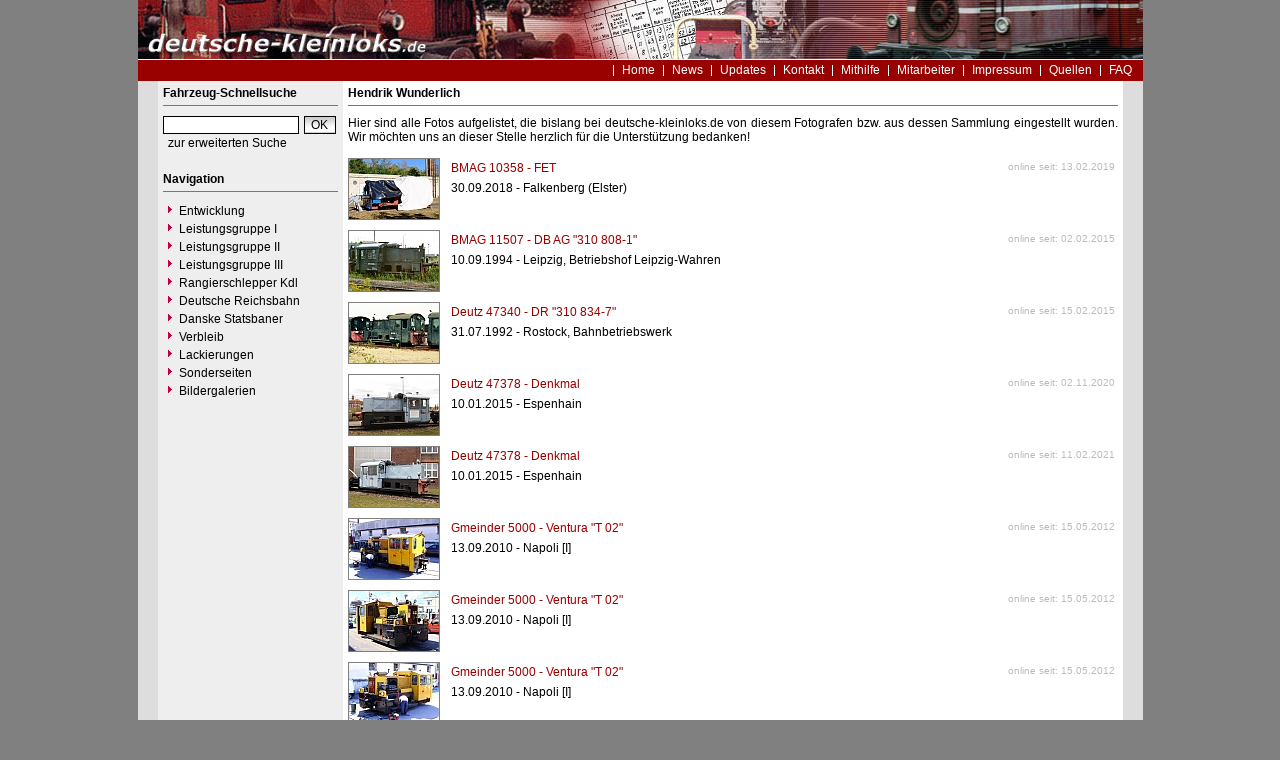

--- FILE ---
content_type: text/html
request_url: https://www.deutsche-kleinloks.de/index.php?nav=1401007&id=1003524
body_size: 2934
content:


<!DOCTYPE html PUBLIC "-//W3C//DTD HTML 4.01 Transitional//EN"
   "http://www.w3.org/TR/html4/loose.dtd">

<html>
<head>
<title>deutsche-kleinloks.de - Mitarbeiter-Index - Hendrik Wunderlich</title>

  <meta http-equiv="Content-Type" content="text/html; charset=UTF-8">
  <meta http-equiv="cache-control" content="no-cache">
  <meta http-equiv="pragma" content="no-cache">
  <meta http-equiv="Content-Language" content="de">
  <meta http-equiv="Content-Style-Type" content="text/css">
  <meta content="Erfahren Sie alles über die Kleinlokomotiven der Leistungsklassen I bis III." name="description">
  <meta content="Kö, Köf, Kleinlok, Rangierlok, Kö I, Kö II, Köf II, Köf III, Kdl, Shunter" name="keywords">
  <meta name="robots" content="index,follow">
  <meta content="global" name="distribution">
  <link rel="icon" href="/imgs/favicon.ico" type="image/ico">
  <link rel="alternate" type="application/rss+xml" title="Newsfeed" href="rss/rss.xml">
  <script src="https://www.google.com/recaptcha/api.js" async defer></script>
  <link href="css/default.css" type="text/css" rel="stylesheet">
  <link href="css/style.css" type="text/css" rel="stylesheet">




</head>
<body>


  <div id="framework">

  <div id="header">&nbsp;</div>

  <div id="globalnavigation">
    <div id="globalnavigationleft">
      <!--<span><a href='index.php?nav=1401007&lang=1'><img src='imgs/flag_german.png' border='0' title='Deusch' alt='Deutsch'></a></span>-->
      <!--<span><a href='index.php?nav=1401007&lang=2'><img src='imgs/flag_english.png' border='0' title='English' alt='English'></a></span>-->
    </div>
    <div id="globalnavigationright">
      <a href='index.php?nav=1000001&amp;lang=1'>Home</a><a href='index.php?nav=1000006&amp;lang=1'>News</a><a href='index.php?nav=1000007&amp;lang=1'>Updates</a><a href='index.php?nav=1401197&amp;lang=1'>Kontakt</a><a href='index.php?nav=1402151&amp;lang=1'>Mithilfe</a><a href='index.php?nav=1401196&amp;lang=1'>Mitarbeiter</a><a href='index.php?nav=1400605&amp;lang=1'>Impressum</a><a href='index.php?nav=1400606&amp;lang=1'>Quellen</a><a href='index.php?nav=1407510&amp;lang=1'>FAQ</a>    </div>
  </div>

  <div id="infoleft">
  </div>

  <div id="navigation">

    <div style="margin-left: 5px; margin-right: 5px; margin-top: 5px; margin-bottom: 20px;">
      <form action="index.php" method="get">
      <input type="hidden" name="nav" value="1406157">
      <input type="hidden" name="action" value="results">
      <input type="hidden" name="view" value="fahrzeuge">
        <div class="navtitle">Fahrzeug-Schnellsuche</div>
        <input type="text" size="16" name="object" style="width:130px; border: #000000 1px solid; font-family:Arial; font-size:12px; background-color:#FFFFFF; padding-left:2px;"><input type="submit" value="OK" style="width:32px; border: #000000 1px solid; font-family:Arial; font-size:12px; background-color:#CCCCCC; margin-left:5px; background-image:url(imgs/button.gif);">
      </form>
      <a href='index.php?nav=1406157'>zur erweiterten Suche</a>
    </div>
    
    <div style="margin-left: 5px; margin-right: 5px; margin-top: 5px; margin-bottom: 20px;">
      <div class="navtitle">Navigation</div>
      <a class="navlink" href="index.php?nav=1402052&amp;lang=1"><img src="imgs/blank.gif" border="0" width="0" height="1" alt="" title=""><img src="imgs/listenzeichen.gif" border="0" alt="" title="">Entwicklung</a><a class="navlink" href="index.php?nav=1400612&amp;lang=1"><img src="imgs/blank.gif" border="0" width="0" height="1" alt="" title=""><img src="imgs/listenzeichen.gif" border="0" alt="" title="">Leistungsgruppe I</a><a class="navlink" href="index.php?nav=1401837&amp;lang=1"><img src="imgs/blank.gif" border="0" width="0" height="1" alt="" title=""><img src="imgs/listenzeichen.gif" border="0" alt="" title="">Leistungsgruppe II</a><a class="navlink" href="index.php?nav=1400614&amp;lang=1"><img src="imgs/blank.gif" border="0" width="0" height="1" alt="" title=""><img src="imgs/listenzeichen.gif" border="0" alt="" title="">Leistungsgruppe III</a><a class="navlink" href="index.php?nav=1400082&amp;lang=1"><img src="imgs/blank.gif" border="0" width="0" height="1" alt="" title=""><img src="imgs/listenzeichen.gif" border="0" alt="" title="">Rangierschlepper Kdl</a><a class="navlink" href="index.php?nav=1410791&amp;lang=1"><img src="imgs/blank.gif" border="0" width="0" height="1" alt="" title=""><img src="imgs/listenzeichen.gif" border="0" alt="" title="">Deutsche Reichsbahn</a><a class="navlink" href="index.php?nav=1400659&amp;lang=1"><img src="imgs/blank.gif" border="0" width="0" height="1" alt="" title=""><img src="imgs/listenzeichen.gif" border="0" alt="" title="">Danske Statsbaner</a><a class="navlink" href="index.php?nav=1402053&amp;lang=1"><img src="imgs/blank.gif" border="0" width="0" height="1" alt="" title=""><img src="imgs/listenzeichen.gif" border="0" alt="" title="">Verbleib</a><a class="navlink" href="index.php?nav=1405236&amp;lang=1"><img src="imgs/blank.gif" border="0" width="0" height="1" alt="" title=""><img src="imgs/listenzeichen.gif" border="0" alt="" title="">Lackierungen</a><a class="navlink" href="index.php?nav=1400648&amp;lang=1"><img src="imgs/blank.gif" border="0" width="0" height="1" alt="" title=""><img src="imgs/listenzeichen.gif" border="0" alt="" title="">Sonderseiten</a><a class="navlink" href="index.php?nav=1410788&amp;lang=1"><img src="imgs/blank.gif" border="0" width="0" height="1" alt="" title=""><img src="imgs/listenzeichen.gif" border="0" alt="" title="">Bildergalerien</a>  </div>
  </div>

  <div id="inforight">
  </div>
 
  <div id="inhalt">
    <div id="content">
      


<div id='title'>Hendrik Wunderlich</div>
Hier sind alle Fotos aufgelistet, die bislang bei deutsche-kleinloks.de von diesem Fotografen bzw. aus dessen Sammlung eingestellt wurden. Wir möchten uns an dieser Stelle herzlich für die Unterstützung bedanken!<br>
<br>

    <table width='100%' border='0' cellpadding='0' cellspacing='0'>
      <tr>
        <td width='100' valign='top'>
          <a href='index.php?nav=1401007&amp;lang=1&amp;file=bmag_10358_51&amp;action=image'><img src='https://www.deutsche-kleinloks.de/images/tumbs/bmag_10358_51.jpg' border='0' width='90' height='60' class='image_border' style='margin-bottom:10px;'></a>
        </td>
        <td valign='top' class='text'>
        <table width='100%' border='0' cellpadding='3' cellspacing='0'>
          <tr>
            <td valign='top'>
              <a href='index.php?nav=1401007&amp;lang=1&amp;id=858&amp;action=portrait' class='link'>BMAG 10358 - FET</a>
            </td>
            <td width='125' align='right' valign='top' class='text'>
              <font size='1' color='#BBBBBB'>online seit: 13.02.2019</font>
            </td>
          </tr>
          <tr>
            <td valign='top' class='text' colspan='2'>
              30.09.2018 - Falkenberg (Elster) 
            </td>
          </tr>
        </table>
        </td>
      </tr>
    </table>
    <table width='100%' border='0' cellpadding='0' cellspacing='0'>
      <tr>
        <td width='100' valign='top'>
          <a href='index.php?nav=1401007&amp;lang=1&amp;file=bmag_11507_51&amp;action=image'><img src='https://www.deutsche-kleinloks.de/images/tumbs/bmag_11507_51.jpg' border='0' width='90' height='60' class='image_border' style='margin-bottom:10px;'></a>
        </td>
        <td valign='top' class='text'>
        <table width='100%' border='0' cellpadding='3' cellspacing='0'>
          <tr>
            <td valign='top'>
              <a href='index.php?nav=1401007&amp;lang=1&amp;id=1186&amp;action=portrait' class='link'>BMAG 11507 - DB AG "310 808-1"</a>
            </td>
            <td width='125' align='right' valign='top' class='text'>
              <font size='1' color='#BBBBBB'>online seit: 02.02.2015</font>
            </td>
          </tr>
          <tr>
            <td valign='top' class='text' colspan='2'>
              10.09.1994 - Leipzig, Betriebshof Leipzig-Wahren 
            </td>
          </tr>
        </table>
        </td>
      </tr>
    </table>
    <table width='100%' border='0' cellpadding='0' cellspacing='0'>
      <tr>
        <td width='100' valign='top'>
          <a href='index.php?nav=1401007&amp;lang=1&amp;file=deutz_47340_51&amp;action=image'><img src='https://www.deutsche-kleinloks.de/images/tumbs/deutz_47340_51.jpg' border='0' width='90' height='60' class='image_border' style='margin-bottom:10px;'></a>
        </td>
        <td valign='top' class='text'>
        <table width='100%' border='0' cellpadding='3' cellspacing='0'>
          <tr>
            <td valign='top'>
              <a href='index.php?nav=1401007&amp;lang=1&amp;id=1465&amp;action=portrait' class='link'>Deutz 47340 - DR "310 834-7"</a>
            </td>
            <td width='125' align='right' valign='top' class='text'>
              <font size='1' color='#BBBBBB'>online seit: 15.02.2015</font>
            </td>
          </tr>
          <tr>
            <td valign='top' class='text' colspan='2'>
              31.07.1992 - Rostock, Bahnbetriebswerk 
            </td>
          </tr>
        </table>
        </td>
      </tr>
    </table>
    <table width='100%' border='0' cellpadding='0' cellspacing='0'>
      <tr>
        <td width='100' valign='top'>
          <a href='index.php?nav=1401007&amp;lang=1&amp;file=deutz_47378_72&amp;action=image'><img src='https://www.deutsche-kleinloks.de/images/tumbs/deutz_47378_72.jpg' border='0' width='90' height='60' class='image_border' style='margin-bottom:10px;'></a>
        </td>
        <td valign='top' class='text'>
        <table width='100%' border='0' cellpadding='3' cellspacing='0'>
          <tr>
            <td valign='top'>
              <a href='index.php?nav=1401007&amp;lang=1&amp;id=1515&amp;action=portrait' class='link'>Deutz 47378 - Denkmal</a>
            </td>
            <td width='125' align='right' valign='top' class='text'>
              <font size='1' color='#BBBBBB'>online seit: 02.11.2020</font>
            </td>
          </tr>
          <tr>
            <td valign='top' class='text' colspan='2'>
              10.01.2015 - Espenhain 
            </td>
          </tr>
        </table>
        </td>
      </tr>
    </table>
    <table width='100%' border='0' cellpadding='0' cellspacing='0'>
      <tr>
        <td width='100' valign='top'>
          <a href='index.php?nav=1401007&amp;lang=1&amp;file=deutz_47378_73&amp;action=image'><img src='https://www.deutsche-kleinloks.de/images/tumbs/deutz_47378_73.jpg' border='0' width='90' height='60' class='image_border' style='margin-bottom:10px;'></a>
        </td>
        <td valign='top' class='text'>
        <table width='100%' border='0' cellpadding='3' cellspacing='0'>
          <tr>
            <td valign='top'>
              <a href='index.php?nav=1401007&amp;lang=1&amp;id=1515&amp;action=portrait' class='link'>Deutz 47378 - Denkmal</a>
            </td>
            <td width='125' align='right' valign='top' class='text'>
              <font size='1' color='#BBBBBB'>online seit: 11.02.2021</font>
            </td>
          </tr>
          <tr>
            <td valign='top' class='text' colspan='2'>
              10.01.2015 - Espenhain 
            </td>
          </tr>
        </table>
        </td>
      </tr>
    </table>
    <table width='100%' border='0' cellpadding='0' cellspacing='0'>
      <tr>
        <td width='100' valign='top'>
          <a href='index.php?nav=1401007&amp;lang=1&amp;file=gmdr_5000_57&amp;action=image'><img src='https://www.deutsche-kleinloks.de/images/tumbs/gmdr_5000_57.jpg' border='0' width='90' height='60' class='image_border' style='margin-bottom:10px;'></a>
        </td>
        <td valign='top' class='text'>
        <table width='100%' border='0' cellpadding='3' cellspacing='0'>
          <tr>
            <td valign='top'>
              <a href='index.php?nav=1401007&amp;lang=1&amp;id=2025&amp;action=portrait' class='link'>Gmeinder 5000 - Ventura "T 02"</a>
            </td>
            <td width='125' align='right' valign='top' class='text'>
              <font size='1' color='#BBBBBB'>online seit: 15.05.2012</font>
            </td>
          </tr>
          <tr>
            <td valign='top' class='text' colspan='2'>
              13.09.2010 - Napoli [I]
            </td>
          </tr>
        </table>
        </td>
      </tr>
    </table>
    <table width='100%' border='0' cellpadding='0' cellspacing='0'>
      <tr>
        <td width='100' valign='top'>
          <a href='index.php?nav=1401007&amp;lang=1&amp;file=gmdr_5000_58&amp;action=image'><img src='https://www.deutsche-kleinloks.de/images/tumbs/gmdr_5000_58.jpg' border='0' width='90' height='60' class='image_border' style='margin-bottom:10px;'></a>
        </td>
        <td valign='top' class='text'>
        <table width='100%' border='0' cellpadding='3' cellspacing='0'>
          <tr>
            <td valign='top'>
              <a href='index.php?nav=1401007&amp;lang=1&amp;id=2025&amp;action=portrait' class='link'>Gmeinder 5000 - Ventura "T 02"</a>
            </td>
            <td width='125' align='right' valign='top' class='text'>
              <font size='1' color='#BBBBBB'>online seit: 15.05.2012</font>
            </td>
          </tr>
          <tr>
            <td valign='top' class='text' colspan='2'>
              13.09.2010 - Napoli [I]
            </td>
          </tr>
        </table>
        </td>
      </tr>
    </table>
    <table width='100%' border='0' cellpadding='0' cellspacing='0'>
      <tr>
        <td width='100' valign='top'>
          <a href='index.php?nav=1401007&amp;lang=1&amp;file=gmdr_5000_59&amp;action=image'><img src='https://www.deutsche-kleinloks.de/images/tumbs/gmdr_5000_59.jpg' border='0' width='90' height='60' class='image_border' style='margin-bottom:10px;'></a>
        </td>
        <td valign='top' class='text'>
        <table width='100%' border='0' cellpadding='3' cellspacing='0'>
          <tr>
            <td valign='top'>
              <a href='index.php?nav=1401007&amp;lang=1&amp;id=2025&amp;action=portrait' class='link'>Gmeinder 5000 - Ventura "T 02"</a>
            </td>
            <td width='125' align='right' valign='top' class='text'>
              <font size='1' color='#BBBBBB'>online seit: 15.05.2012</font>
            </td>
          </tr>
          <tr>
            <td valign='top' class='text' colspan='2'>
              13.09.2010 - Napoli [I]
            </td>
          </tr>
        </table>
        </td>
      </tr>
    </table>
    <table width='100%' border='0' cellpadding='0' cellspacing='0'>
      <tr>
        <td width='100' valign='top'>
          <a href='index.php?nav=1401007&amp;lang=1&amp;file=jung_5643_56&amp;action=image'><img src='https://www.deutsche-kleinloks.de/images/tumbs/jung_5643_56.jpg' border='0' width='90' height='60' class='image_border' style='margin-bottom:10px;'></a>
        </td>
        <td valign='top' class='text'>
        <table width='100%' border='0' cellpadding='3' cellspacing='0'>
          <tr>
            <td valign='top'>
              <a href='index.php?nav=1401007&amp;lang=1&amp;id=515&amp;action=portrait' class='link'>Jung 5643 - ITB "4"</a>
            </td>
            <td width='125' align='right' valign='top' class='text'>
              <font size='1' color='#BBBBBB'>online seit: 02.09.2018</font>
            </td>
          </tr>
          <tr>
            <td valign='top' class='text' colspan='2'>
              01.02.2017 - Nordhausen 
            </td>
          </tr>
        </table>
        </td>
      </tr>
    </table>
    <table width='100%' border='0' cellpadding='0' cellspacing='0'>
      <tr>
        <td width='100' valign='top'>
          <a href='index.php?nav=1401007&amp;lang=1&amp;file=km_15395_52&amp;action=image'><img src='https://www.deutsche-kleinloks.de/images/tumbs/km_15395_52.jpg' border='0' width='90' height='60' class='image_border' style='margin-bottom:10px;'></a>
        </td>
        <td valign='top' class='text'>
        <table width='100%' border='0' cellpadding='3' cellspacing='0'>
          <tr>
            <td valign='top'>
              <a href='index.php?nav=1401007&amp;lang=1&amp;id=303&amp;action=portrait' class='link'>Krauss-Maffei 15395 - DB AG "310 259-7"</a>
            </td>
            <td width='125' align='right' valign='top' class='text'>
              <font size='1' color='#BBBBBB'>online seit: 11.02.2015</font>
            </td>
          </tr>
          <tr>
            <td valign='top' class='text' colspan='2'>
              01.04.1994 - Rostock, Betriebshof 
            </td>
          </tr>
        </table>
        </td>
      </tr>
    </table>
    <table width='100%' border='0' cellpadding='0' cellspacing='0'>
      <tr>
        <td width='100' valign='top'>
          <a href='index.php?nav=1401007&amp;lang=1&amp;file=km_15395_51&amp;action=image'><img src='https://www.deutsche-kleinloks.de/images/tumbs/km_15395_51.jpg' border='0' width='90' height='60' class='image_border' style='margin-bottom:10px;'></a>
        </td>
        <td valign='top' class='text'>
        <table width='100%' border='0' cellpadding='3' cellspacing='0'>
          <tr>
            <td valign='top'>
              <a href='index.php?nav=1401007&amp;lang=1&amp;id=303&amp;action=portrait' class='link'>Krauss-Maffei 15395 - DR "100 259-1"</a>
            </td>
            <td width='125' align='right' valign='top' class='text'>
              <font size='1' color='#BBBBBB'>online seit: 06.01.2015</font>
            </td>
          </tr>
          <tr>
            <td valign='top' class='text' colspan='2'>
              31.07.1992 - Rostock, Bahnbetriebswerk 
            </td>
          </tr>
        </table>
        </td>
      </tr>
    </table>
    <table width='100%' border='0' cellpadding='0' cellspacing='0'>
      <tr>
        <td width='100' valign='top'>
          <a href='index.php?nav=1401007&amp;lang=1&amp;file=lew_12563_52&amp;action=image'><img src='https://www.deutsche-kleinloks.de/images/tumbs/lew_12563_52.jpg' border='0' width='90' height='60' class='image_border' style='margin-bottom:10px;'></a>
        </td>
        <td valign='top' class='text'>
        <table width='100%' border='0' cellpadding='3' cellspacing='0'>
          <tr>
            <td valign='top'>
              <a href='index.php?nav=1401007&amp;lang=1&amp;id=30552&amp;action=portrait' class='link'>LEW 12563 - DB AG</a>
            </td>
            <td width='125' align='right' valign='top' class='text'>
              <font size='1' color='#BBBBBB'>online seit: 23.11.2021</font>
            </td>
          </tr>
          <tr>
            <td valign='top' class='text' colspan='2'>
              10.06.2021 - Neumünster 
            </td>
          </tr>
        </table>
        </td>
      </tr>
    </table>
    <table width='100%' border='0' cellpadding='0' cellspacing='0'>
      <tr>
        <td width='100' valign='top'>
          <a href='index.php?nav=1401007&amp;lang=1&amp;file=lkm_262350_56&amp;action=image'><img src='https://www.deutsche-kleinloks.de/images/tumbs/lkm_262350_56.jpg' border='0' width='90' height='60' class='image_border' style='margin-bottom:10px;'></a>
        </td>
        <td valign='top' class='text'>
        <table width='100%' border='0' cellpadding='3' cellspacing='0'>
          <tr>
            <td valign='top'>
              <a href='index.php?nav=1401007&amp;lang=1&amp;id=28677&amp;action=portrait' class='link'>LKM 262350 - Denkmal</a>
            </td>
            <td width='125' align='right' valign='top' class='text'>
              <font size='1' color='#BBBBBB'>online seit: 06.06.2024</font>
            </td>
          </tr>
          <tr>
            <td valign='top' class='text' colspan='2'>
              19.01.2016 - Leipzig-Probstheida, Bruno-Plache-Stadion 
            </td>
          </tr>
        </table>
        </td>
      </tr>
    </table>
    <table width='100%' border='0' cellpadding='0' cellspacing='0'>
      <tr>
        <td width='100' valign='top'>
          <a href='index.php?nav=1401007&amp;lang=1&amp;file=rawdes_5742_59&amp;action=image'><img src='https://www.deutsche-kleinloks.de/images/tumbs/rawdes_5742_59.jpg' border='0' width='90' height='60' class='image_border' style='margin-bottom:10px;'></a>
        </td>
        <td valign='top' class='text'>
        <table width='100%' border='0' cellpadding='3' cellspacing='0'>
          <tr>
            <td valign='top'>
              <a href='index.php?nav=1401007&amp;lang=1&amp;id=30403&amp;action=portrait' class='link'>Raw Dessau ? - DB AG "310 942-8"</a>
            </td>
            <td width='125' align='right' valign='top' class='text'>
              <font size='1' color='#BBBBBB'>online seit: 04.06.2024</font>
            </td>
          </tr>
          <tr>
            <td valign='top' class='text' colspan='2'>
              02.04.1997 - Leipzig, Betriebshof Hauptbahnhof West 
            </td>
          </tr>
        </table>
        </td>
      </tr>
    </table>
    <table width='100%' border='0' cellpadding='0' cellspacing='0'>
      <tr>
        <td width='100' valign='top'>
          <a href='index.php?nav=1401007&amp;lang=1&amp;file=dessau_5479_59&amp;action=image'><img src='https://www.deutsche-kleinloks.de/images/tumbs/dessau_5479_59.jpg' border='0' width='90' height='60' class='image_border' style='margin-bottom:10px;'></a>
        </td>
        <td valign='top' class='text'>
        <table width='100%' border='0' cellpadding='3' cellspacing='0'>
          <tr>
            <td valign='top'>
              <a href='index.php?nav=1401007&amp;lang=1&amp;id=30402&amp;action=portrait' class='link'>Raw Dessau ? - DB AG "310 949-3"</a>
            </td>
            <td width='125' align='right' valign='top' class='text'>
              <font size='1' color='#BBBBBB'>online seit: 29.05.2024</font>
            </td>
          </tr>
          <tr>
            <td valign='top' class='text' colspan='2'>
              03.09.1994 - Chemnitz, Betriebshof 
            </td>
          </tr>
        </table>
        </td>
      </tr>
    </table>
    <table width='100%' border='0' cellpadding='0' cellspacing='0'>
      <tr>
        <td width='100' valign='top'>
          <a href='index.php?nav=1401007&amp;lang=1&amp;file=rawdes_5742_60&amp;action=image'><img src='https://www.deutsche-kleinloks.de/images/tumbs/rawdes_5742_60.jpg' border='0' width='90' height='60' class='image_border' style='margin-bottom:10px;'></a>
        </td>
        <td valign='top' class='text'>
        <table width='100%' border='0' cellpadding='3' cellspacing='0'>
          <tr>
            <td valign='top'>
              <a href='index.php?nav=1401007&amp;lang=1&amp;id=30403&amp;action=portrait' class='link'>Raw Dessau ? - Denkmal</a>
            </td>
            <td width='125' align='right' valign='top' class='text'>
              <font size='1' color='#BBBBBB'>online seit: 04.08.2024</font>
            </td>
          </tr>
          <tr>
            <td valign='top' class='text' colspan='2'>
              21.09.1999 - Espenhain 
            </td>
          </tr>
        </table>
        </td>
      </tr>
    </table>
    <table width='100%' border='0' cellpadding='0' cellspacing='0'>
      <tr>
        <td width='100' valign='top'>
          <a href='index.php?nav=1401007&amp;lang=1&amp;file=rawdes_5742_58&amp;action=image'><img src='https://www.deutsche-kleinloks.de/images/tumbs/rawdes_5742_58.jpg' border='0' width='90' height='60' class='image_border' style='margin-bottom:10px;'></a>
        </td>
        <td valign='top' class='text'>
        <table width='100%' border='0' cellpadding='3' cellspacing='0'>
          <tr>
            <td valign='top'>
              <a href='index.php?nav=1401007&amp;lang=1&amp;id=30403&amp;action=portrait' class='link'>Raw Dessau ? - DR "310 942-8"</a>
            </td>
            <td width='125' align='right' valign='top' class='text'>
              <font size='1' color='#BBBBBB'>online seit: 20.07.2024</font>
            </td>
          </tr>
          <tr>
            <td valign='top' class='text' colspan='2'>
              26.02.1992 - Liebertwolkwitz 
            </td>
          </tr>
        </table>
        </td>
      </tr>
    </table>
    <table width='100%' border='0' cellpadding='0' cellspacing='0'>
      <tr>
        <td width='100' valign='top'>
          <a href='index.php?nav=1401007&amp;lang=1&amp;file=rawdes_5744_53&amp;action=image'><img src='https://www.deutsche-kleinloks.de/images/tumbs/rawdes_5744_53.jpg' border='0' width='90' height='60' class='image_border' style='margin-bottom:10px;'></a>
        </td>
        <td valign='top' class='text'>
        <table width='100%' border='0' cellpadding='3' cellspacing='0'>
          <tr>
            <td valign='top'>
              <a href='index.php?nav=1401007&amp;lang=1&amp;id=4098&amp;action=portrait' class='link'>Raw Dessau ? - ITB "3"</a>
            </td>
            <td width='125' align='right' valign='top' class='text'>
              <font size='1' color='#BBBBBB'>online seit: 08.09.2018</font>
            </td>
          </tr>
          <tr>
            <td valign='top' class='text' colspan='2'>
              13.02.2018 - Nordhausen 
            </td>
          </tr>
        </table>
        </td>
      </tr>
    </table>
    </div>
  </div>

  <p id="fusszeile">&copy; Copyright 2002-2025 by deutsche-kleinloks.de</p>

</div>

  

</body>
</html>


<!--
  Copyright 2004-2026 by lok-datenbank.de
  http://www.lok-datenbank.de
  
  Template: 
  Page-ID:  1401007
  Language: 1

  Page generated: 2026-01-23 - 01:02:43
-->